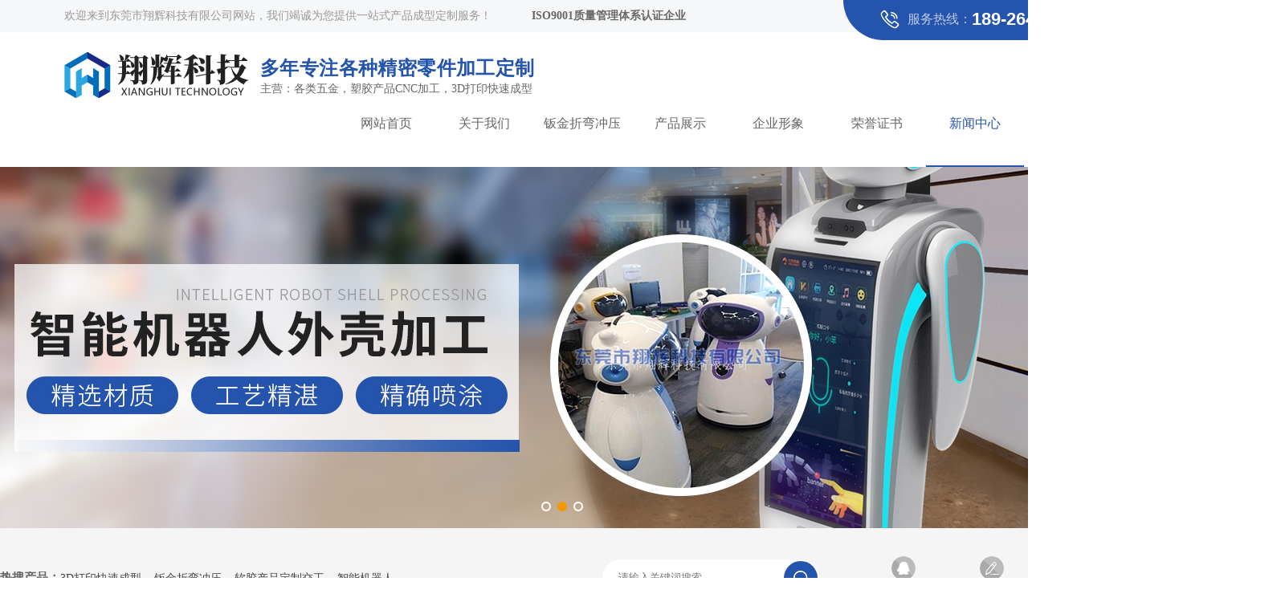

--- FILE ---
content_type: text/html
request_url: http://www.xianghuikj.com/industry.html
body_size: 9690
content:
<!--head-->
<!DOCTYPE html>
<html lang="zh-cmn-Hans">
<head>
	<meta http-equiv=Content-Type content="text/html;charset=utf-8">
	<meta name="renderer" content="webkit">
	<meta http-equiv="X-UA-Compatible" content="IE=edge,chrome=1">
	<title>东莞真空镀产品系列,智能机器人系列厂家-行业资讯-[翔辉科技]专注东莞真空镀产品系列</title>
	<meta name="keywords" content="东莞真空镀产品系列,智能机器人系列厂家"/>
	<meta name="description" content="东莞市翔辉科技有限公司专注于各类五金,塑胶产品CNC加工打样以及批量生产,3D打印快速成型,是专业的东莞CNC加工厂家.电话:18926440591"/>
	<meta name="viewport" content="width=device-width, initial-scale=1.0">
	<link rel="shortcut icon" href="files/images/ico.ico">
	<!-- 网页样式 -->
	<link href="reset.css" rel="stylesheet" type="text/css" />
	<link href="site.css" rel="stylesheet" type="text/css" />
	<link href="swiper.min.css" rel="stylesheet" type="text/css" />
	<link href="iconfont.css" rel="stylesheet" type="text/css">
	<link href="files/iconfont1.css" rel="stylesheet" type="text/css">
	<link href="animate.css" rel="stylesheet" type="text/css">
	<link href="zoom.css" rel="stylesheet" type="text/css">
<script>
var _hmt = _hmt || [];
(function() {
  var hm = document.createElement("script");
  hm.src = "https://hm.baidu.com/hm.js?4de67c0fe3425d4bc427cb98be3b12da";
  var s = document.getElementsByTagName("script")[0]; 
  s.parentNode.insertBefore(hm, s);
})();
</script>

	<!-- 网页JS -->
    <script src="files/jquery-1.7.2.min.js"></script>
	<script src="files/jquery.SuperSlide.2.1.1.js"></script>
	<script src="files/swiper.min.js"></script>
	<script src="site.js"></script>
    <script src="files/wow.min.js"></script>
    <script src="files/jquery.countup.js"></script>
	<style type="text/css" media="all">
    a:hover{ color:#f39800;}
    </style>
</head>
<body>
<!--顶部-->
<div mfid="C1_Share_top" class="mod1520">

</div>
<!--抬头-->
<div mfid="C1_Share_header">

</div>

<!--导航-->
<div mfid="C1_Share_nav" class="mod1527">
<style type="text/css" media="all">
.mod1527 .top_all{ font-size:14px; color:#999; min-width: 1600px; height:40px; line-height:40px; background:#f6f7f8; padding:0 80px 0 80px; position:relative;}
.mod1527 .top_all:after{ content:''; display:block; position:absolute; right:0; top:0; z-index:1; background:#2454ac; width:550px; height:50px; border-bottom-left-radius:80px;}
.mod1527 .top_r{z-index:2;position:relative; font-size:16px; color:rgba(255,255,255,0.7); height:48px; display: flex; align-items: center;}
.mod1527 .top_r span{ font-size:22px; color:#ffffff; font-weight:bold; vertical-align: sub; font-family:Arial, Helvetica, sans-serif;}
.mod1527 .top_r .dicon{ font-size:24px; padding-right:10px; color:#fff;}
.mod1527 .middle p{margin-left: 50px;
    font-weight: bold;
    color: #666;}
.mod1527 .hidden{ display:none;} 
.mod1527 .head_all{ width: 100%;box-sizing: border-box; padding:25px 80px 24px 80px; position:relative;min-width: 1600px;}
.mod1527 .head_logo{ margin-right:15px;  position: relative;} 
.mod1527 .head_logo img{    display: inline-block;  }  
.mod1527 .head_logo dl{display: inline-block;
    font-size: 36px;
    line-height: 40px;
    vertical-align: super; color: #222;    
  }
.mod1527 .head_w{font-size: 14px;color: #666; line-height:26px; margin-top:7px;}
.mod1527 .head_w dl{ display: block; font-size: 24px; color:#2454ac;letter-spacing: 0.4px;}

 
/*导航*/
.nav{ min-width:1100px; max-width:1200px; height:auto; }
.nav ul li{ float: left; width:11.1%;  position: relative; text-align:center;  height: 60px;}
.nav ul li>a{ display:block; font-size:16px; color:#666; padding-bottom:24px; line-height:60px; transition: 0.2s all ease-in-out; position: relative; z-index: 1113;}
.nav ul li:last-child:after{content:'';}
.nav ul li > a:after{ content: ''; width: 0%; height: 2px; background: #2454ac ; display: block; position: absolute; left: 0; bottom: 0; transition:0.3s all ease-in-out; }
.nav ul li:hover>a,.nav li.on>a{ color:#2454ac;}
.nav ul li.on > a:after,.nav li:hover > a:after{ width: 100%; }
.nav ul li.on>a:after,.nav li:hover>a:after{ opacity:1;}
.nav ul li>div{position: absolute;top: 85px;display: none;z-index: 3;width:160px;margin-left: -80px;  left: 50%;}
.nav ul li>div ka kb a{display:block; transition: 0.1s all ease-in;background:#fff;width:100%;height:45px;line-height:45px;font-size:15px; border-bottom: 1px solid #ededed;}
.nav ul li>div ka kb a:hover{background:#2454ac;transition: 0.1s all ease-in; color:#fff;}
  @media screen and (max-width:1800px){
    .head_all{ padding:25px 40px 30px 40px;}
    .top_all{ padding:0 40px; }
    .top_all:after{width: 330px;}
    }
    
    
  @media screen and (max-width:1700px){
      .top_all{padding:0 20px;}
   .menu li{ margin-left: 10px;}
   .menu .block{ margin-left:10px; padding: 0 25px;}
   .menu li > a{ padding: 0 25px;}
      .head_all{ padding:25px 20px 30px 20px;}
      .top_all:after{width: 320px;}
   }   
 
   @media screen and (max-width:1600px){
   .menu li{ margin-left: 10px;}
   .menu .block{ margin-left: 10px; padding: 0 20px;}
   .menu li > a{ padding: 0 20px; }
    .head_all{ padding:25px 10px 30px 10px;}
    .top_all{ padding:0 10px 0 10px; }
    .top_all:after{width: 310px;}
   }   
   
    @media screen and (max-width:1500px){
    .menu li{ margin-left: 5px;}
   .menu .block{ margin-left: 5px; padding: 0 20px;}
   .menu li > a{ padding: 0 20px; }
    .head_all{ padding:25px 0 30px 0;}
    .top_all{ padding:0 ; }
    .top_all:after{width: 310px;}
  
    }
</style>

<!--顶部-->
<div class="top_all">
  <div class="fl">
   欢迎来到东莞市翔辉科技有限公司网站，我们竭诚为您提供<span varid="txt3">一站式产品成型定制服务</span>！
   
  </div>
  <div class="middle fl">
  <p>ISO9001质量管理体系认证企业</p>
  </div>
  <div class="top_r fr">
      
     <i class="dicon di-dianhua7"></i>服务热线：<span>189-2644-0591 / 189-2840-5592</span>
  </div>
</div>

<!--抬头-->
<div class="head_all clearfix">
  <div class="head_l fl">
    <div class="head_logo wow bounceInDown animated">
    <a href="./">
      <img varid="logo" src="images/F3B8BD15-4264DC8C-23D1F5F3-2CB0EC540.png" alt="东莞市翔辉科技有限公司">
    </a>
     </div>
    </div>
     <div class="head_w fl">
         <dl><strong varid="txt1">多年专注各种精密零件加工定制</strong></dl>
         <span varid="txt2">主营：各类五金，塑胶产品CNC加工，3D打印快速成型</span></div>
  
 
 
  <!--导航-->
  <div class="nav fr clearfix" varid="list">
	    <ul>
	   
      
   <li class=" nLi"> 
   <a href="/"> 网站首页 </a> 
   
      
   </li>   
      
   <li class=" nLi"> 
   <a href="company.html"> 关于我们 </a> 
   
      
   </li>   
      
   <li class=" nLi"> 
   <a href="ppt_132587.html"> 钣金折弯冲压 </a> 
   
      
   </li>   
      
   <li class=" nLi"> 
   <a href="ppt_132585.html"> 产品展示 </a> 
   
     <div class="sub">
         <ka>
   
   <kb><a href="ppt_132586.html">3D打印快速成型系列</a></kb>
   
   
   <kb><a href="ppt_132588.html">高光透明产品系列</a></kb>
   
   
   <kb><a href="ppt_132589.html">软胶产品系列</a></kb>
   
   
   <kb><a href="ppt_132590.html">数码产品系列</a></kb>
   
   
   <kb><a href="ppt_132591.html">五金产品系列</a></kb>
   
   
   </ka>
   </div>
      
   </li>   
      
   <li class=" nLi"> 
   <a href="corporate.html"> 企业形象 </a> 
   
      
   </li>   
      
   <li class=" nLi"> 
   <a href="wpt_140633.html"> 荣誉证书 </a> 
   
      
   </li>   
      
   <li class="on nLi"> 
   <a href="news.html"> 新闻中心 </a> 
   
     <div class="sub">
         <ka>
   
   <kb><a href="news.html">新闻动态</a></kb>
   
   
   <kb><a href="industry.html">行业资讯</a></kb>
   
   
   <kb><a href="common.html">常见问题</a></kb>
   
   
   </ka>
   </div>
      
   </li>   
      
   <li class=" nLi"> 
   <a href="online.html"> 在线留言 </a> 
   
      
   </li>   
      
   <li class=" nLi"> 
   <a href="contact.html"> 联系我们 </a> 
   
      
   </li>   
   

	</ul>
	</div>
	   
</div>

<script type="text/javascript">
jQuery(".nav").slide({ 
		type:"menu", 
		titCell:".nLi", 
		targetCell:".sub",
		effect:"slideDown",
		delayTime:300,
		triggerTime:0,
		returnDefault:true
});
</script>
</div>

<!--幻灯片-->
<div mfid="C1_Share_banner" class="mod1019">
	  
	
	<style>
		.mod1019 .banner .swiper-container,.mod1019 .banner .ban_bg,.mod1019 .banner .ban_nbg { width: 100%; height: 450px;} 
		.mod1019 .banner .swiper-pagination-bullet-active {background: #f39800;}
		.mod1019 .banner .ban_bg	{ background: url() no-repeat center;}
		.mod1019 .banner .ban_nbg { background: url(files/images/ban-n.jpg) no-repeat center;}
		.mod1019 .banner .slide_01{ background: url(files/images/01.jpg) no-repeat center;}
		.mod1019 .banner .slide_02{ background: url(files/images/banner02.jpg) no-repeat center;}
		.mod1019 .banner .swiper-slide{ background-position: center; background-repeat: no-repeat;}
		.mod1019 .banner .swiper-slide a{ display: block; width: 100%; height: 100%;}
	</style>
	
	<div class="banner">
		 
		
		
	
		  <!--内页banner-->
		<div class="swiper-container clearfix" varid="ban_n">
			
			<div class="swiper-wrapper">
				
				<style>
				    .mod1019 .banner .slide_01{ background-image: url(images/FD2A9215-49914C22-FAE5DFBB-014016060.jpg);}
				</style>
				<div class="swiper-slide slide_01"></div>
				
				<style>
				    .mod1019 .banner .slide_02{ background-image: url(images/203969C8-DC307897-2A1B8D43-3FD704430.jpg);}
				</style>
				<div class="swiper-slide slide_02"></div>
				
				<style>
				    .mod1019 .banner .slide_03{ background-image: url(images/2D2A1DB8-1052FA5C-F9F3E3FF-7FF5B7240.jpg);}
				</style>
				<div class="swiper-slide slide_03"></div>
				
			</div>
			
			<!-- Add Pagination -->
			<div class="swiper-pagination"></div>
			<!-- Add Arrows -->
			<div class="swiper-button-next"></div>
			<div class="swiper-button-prev"></div>
			<!-- Initialize Swiper -->
			<script>
			    var swiper = new Swiper('.banner .swiper-container', {
			        spaceBetween: 30,
			        centeredSlides: true,
			        autoplay: {
			            delay: 5000,
			            disableOnInteraction: false,
			        },
			        pagination: {
			            el: '.banner .swiper-pagination',
			            clickable: true,
			        },
			        navigation: {
			            nextEl: '.banner .swiper-button-next',
			            prevEl: '.banner .swiper-button-prev',
			        },
			        loop: 'true',
			    });
			    //鼠标覆盖停止自动切换
			    swiper.el.onmouseover = function(){
			    swiper.autoplay.stop();
			    }
			    //鼠标离开开始自动切换
			    swiper.el.onmouseout = function(){
			    swiper.autoplay.start();
			    }
			</script>
			
			
		</div>
		
		
		</div>
	
</div>

<!--搜索栏-->
<div mfid="C1_Share_search" class="mod1264">
<style type="text/css" media="all">
/*搜索*/
.mod1264 .search {
    position: relative;
    padding: 30px 0;
    background-color: #f5f5f5;
}

.mod1264 .search .fl {
    padding-top: 24px;
    max-width: 520px;
}

.mod1264 .in_button {
    float: right;
}

.mod1264 .in_button a i {
    display: block;
    width: 30px;
    height: 30px;
    margin: 0 auto;
    font-size: 16px;
    color: #fff;
    line-height: 30px;
    border-radius: 50%;
    background: url(jump-url/08KjPE33zZrpmtRYG8kSb_ZWwvhgyZBsOQNXgYOCwEuP0WgB-mbb9V--nj20sv_yL-ItbTab0_CeB_SRqd-jKHAPaf4nWu4bx-VZapAQhjjE93IinB-rLfklPdnWoePq.png) center no-repeat;
}

.mod1264 .in_button a:hover i {
    color: #fff;
    background: #2454ac;
}

.mod1264 .in_button a {
    float: left;
    width: 90px;
    text-align: center;
    display: block;
    line-height: 25px;
    color: #aaa;
    font-size: 13px;
    margin: 5px 10px;
}
.mod1264 .in_button a span {
    display: block;
    min-width: 20px;
    min-height: 20px;
}

.mod1264 .in_button a:hover {
    color: #f39800;
}

.mod1264 .search .fl a:hover {
    text-decoration: underline;
    color: #f39800;
}

.mod1264 .search .fl a {
    line-height: 14px;
    display: inline-block;
    color: #454545;
    font-size: 14px;
}
.mod1264 .search .fl span:last-of-type {
    display: none;
}

.mod1264 .search .fl strong {
    display: block;
    float: left;
    max-width: 90px;
    line-height: 15px;
    font-size: 15px;
}

.mod1264 .search_r form {
    float: left;
    display: block;
    width: 270px;
    background: #fff;
    border-radius: 50px;
    line-height: 46px;
    height: 46px;
    position: relative;
    margin: 9px 50px 9px 0px;
}

.mod1264 .search_r form .search-i {
    background: #2454ac url(jump-url/08KjPE33zZrpmtRYG8kSb_ZWwvhgyZBsOQNXgYOCwEuP0WgB-mbb9V--nj20sv_yL-ItbTab0_CeB_SRqd-jKOvuIGXxsmrhY1Q8K40DMMftO5pHGd3M2eyxX7TRSMJC.png) no-repeat center;
    width: 42px;
    height: 42px;
    border-radius: 50%;
    position: absolute;
    right: 2px;
    top: 2px;
    overflow: hidden;
    display: block;
    transition: 0.3s all ease-in-out;
}

.mod1264 .search_r .search-i:hover {
    background-color: #f39800;
}

.mod1264 .search_r .search-i input {
    display: block;
    width: 100%;
    height: 100%;
    cursor: pointer;
    background: none;
    border: 0 none;
    outline: none;
}

.mod1264 .search_r .search-bg input {
    line-height: 46px;
    background: none;
    border: 0 none;
    width: 220px;
    padding-left: 20px;
    color: #aaa;
    outline: none;
}
/*end*/
.mod1264 .service_pic_btn {
        position: absolute;
        top: 0;
        right: 50%;
        width: 120px;
        height: 25px;
        text-align: center;
        font-size: 13px;
        color: #333;
        line-height: 25px;
        border-radius: 5px;
        background: #fff;
        border: 1px solid #f1f1f1;
        z-index: 99;
    }
</style>

<!--搜索-->
<div class="search">
	<div class="box clearfix"><div class="fl clearfix" varid="links"><strong class="line-clamp-1" varid="txt1">热搜产品：</strong>
		

<a href="ppt_132586.html">3D打印快速成型</a><span>、</span>

<a href="ppt_132587.html">钣金折弯冲压</a><span>、</span>

<a href="ppt_132589.html">软胶产品定制交工</a><span>、</span>

<a href="ppt_132595.html">智能机器人</a><span>、</span>

		
		</div>
		<div class="search_r fr">
			<form name="form1" action="search.html" method="get" onSubmit="sub()">
				<div class="search-bg"><input name="infoname" id="infoname" class="inputxt" placeholder="请输入关键词搜索..."></div>
				<div class="search-i" varid="pic1"><input name="imageField" type="submit" value="" align="middle" ></div>
				<div class="cl clear"></div>
				<script>
                    var reg=/key_word=([^;]+)/img;
                    function sub(){
                        document.cookie='key_word=' + (encodeURIComponent (document.getElementById('infoname').value));
                    }
                </script>
			</form>
			<div class="in_button">
				<a href="http://wpa.qq.com/msgrd?v=3&amp;uin=290464050&amp;site=qq&amp;menu=yes" target="_blank"><i class="dicon di-qq1"></i><span class="line-clamp-1" varid="txt2">QQ</span></a>
				<a href="feedback.html"><i class="dicon di-shuru"></i><span class="line-clamp-1" varid="txt3">在线留言</span></a>
				<a href="contact.html"><i class="dicon di-feedback2"></i><span class="line-clamp-1" varid="txt4">联系我们</span></a>
			</div>
		</div>
	</div>
</div>

 
</div>

<!--page -->
<div class="page_bg">
	<div class="page_main clearfix ">
		<!--右边-->
		<div class="page_content page_full clearfix">
			<!--面包屑导航-->
			<div mfid="C1_Share_nav_n" class="mod1015">

<style> 
.mod1015 .navigation {
    text-overflow: ellipsis;
    white-space: nowrap;
    overflow: hidden;
    width: 100%;
    line-height: 40px;
    height: 40px;
    margin-bottom: 20px;
    border-bottom: 1px dashed #ddd;
    text-align: left;
}
.mod1015 .navigation .dicon{ font-size:18px; padding:0 5px; color:#2454ac;}
.mod1015 .navigation_w{ float:right; 
    padding-right:5px; 
    font-size:12px;     
    font-style: normal;
    font-weight: 300;
    font-family: arial;
    color: #ccc;
    }
.links {
    display: none; 
}
.mod1517 .crcon .box {
    padding-top: 60px;
}
</style>
<div class="navigation">
	<i class="dicon di-weizhi"></i>您的位置: <a href="/">首页</a>
	
	 
	 
	
	 
	 ->	<a href="news.html">新闻中心</a>
	
	 -> 行业资讯 
	
	<div class="navigation_w">
		www.xianghuikj.com
	</div>
</div>  
</div>
<div mfid="C1_Share_nav_n2" class="mod1016">
<div varid="links" class="page_nav">
<style type="text/css" media="all">
.mod1016 .page_nav {
    width: 600px;
    margin: 0 auto;
            height: 55px;
            background: #fff;            
            margin-bottom: 20px;
            overflow: hidden;
        }
        
        .mod1016 .page_nav li {
            width:32%;
            height: 55px;
            font-size: 18px;
            line-height: 55px;
            text-align: center;
            float: left;
            border-right: 1px solid #eee;
            margin-right: 1%;
            background: #f4f4f4;
            cursor: pointer;
            text-overflow: ellipsis;
            overflow: hidden;
            white-space: nowrap;
            position: relative;
        }
        
        .mod1016 .page_nav li a {
            display: block;
            height: 55px;
            color: #a8a8a8;
        }

        .mod1016 .page_nav li.sidenavcur,
        .mod1016 .page_nav li:hover {
            background: url(jump-url/08KjPE33zZrpmtRYG8kSb_ZWwvhgyZBsOQNXgYOCwEtZmIFvkvH3IzHewXkjXZtguRqKMdZl20P27cIuId8YYWcqiMsJaJFQhQoNyvQey40.1.png) no-repeat bottom center #f39800;
            border-color: #2454ac;
        }
        
        .mod1016 .page_nav li.sidenavcur a,
        .mod1016 .page_nav li:hover a {
            color: #fff;
        }      
</style>

<ul> 
   
   
   
   
   
   <li class=""> 
   <a href="news.html"> 新闻动态 </a> </li>
   
   
   
   <li class="sidenavcur"> 
   <a href="industry.html"> 行业资讯 </a> </li>
   
   
   
   <li class=""> 
   <a href="common.html"> 常见问题 </a> </li>
   
   
   
   
   
 </ul> 
 </div>
 </div>

			<!--页面内容-->
			<div class="doc_content">
				<div mfid="C1_Share_list_news"  class="mod1509">
<style>

/*新闻样式部分*/
.mod1509 .nynews{width:100%; }    
.mod1509 .nynews-list{width:100%; height:auto; padding:3.2% 3%; margin: 50px auto; box-shadow: 0 0 1px #aaa;box-sizing:border-box; position: relative; transition: all 0.3s ease-out; -webkit-transition: all 0.3s ease-out;}
.mod1509 .nynews-date{float: left; width:8%; padding:4% 3% 0 0; text-align: right; font-size: 16px;  font-family: sans-serif; color:#999; }
.mod1509 .nynews-date b{ font-size: 34px;  color:#000; line-height:40px;}
.mod1509 .nynews-photo{float: left; width:20%; height: auto; overflow: hidden;}
.mod1509 .nynews-photo img{display:block; width: 100%; transition: all 0.5s ease-out;  -webkit-transition: all 0.5s ease-out;    border: 1px solid #eee;}
.mod1509 .nynews-content{float: left; width:59%; padding-left:2%;}
.mod1509 .nynews-title{ font-size: 20px; font-weight: bold; color: #222; line-height: 40px; padding-bottom:0.6vw;}
.mod1509 .nynews-text{ font-size: 15px; line-height:24px; color: #666; overflow : hidden; text-overflow: ellipsis; display: -webkit-box; -webkit-line-clamp: 3;
-webkit-box-orient: vertical; }
.mod1509 .nynews-more{float: right;width:60px; height: 60px; line-height:60px; margin-top:4%; font-size: 20px; color: #fff; font-family:serif; font-weight: bold; background: #e5e5e5; border-radius: 100%; text-align: center; transition: all 0.5s ease-out;  -webkit-transition: all 0.5s ease-out;} 
.mod1509 .nynews-list:hover{box-shadow: 0 26px 50px -6px rgba(97, 105, 113, 0.3); transform: translateY(-5px); -webkit-transform: translateY(-5px);}
.mod1509 .nynews-list:hover .nynews-photo img{transform: scale(1.05);  -webkit-transform: scale(1.05)}
.mod1509 .nynews-list:hover .nynews-title{color:#2454ac;}
.mod1509 .nynews-list:hover .nynews-more{background: #2454ac; transform: translateX(6px); -webkit-transform: translateX(6px);}

.mod1509 .clear{ clear:both;}

</style>

<div class="nynews">





    <div class="nynews-list">
        <a href="industry_188145.html">
            <div class="nynews-date">
                <b>14</b>
                <p>2025-10</p>
            </div>
            <div class="nynews-photo">
                <img src="images/F6373F8A-7F250F89-6EB9B5C0-07CC7D6A0.jpeg" alt="3d打印手板和ncn手板精度那个更好？">
            </div>
            <div class="nynews-content">
                <p class="nynews-title">3d打印手板和ncn手板精度那个更好？</p>
                <span class="nynews-text">3D打印,即快速成型技术的一种,它是一种以数字模型文件为基础,运用粉末状金属或塑料等可粘合材料,通过逐层打印的方式来构造物体的技术.特点:精度高,可以打印结构复杂物品.应用领域广泛,目前在珠宝,鞋类等领域所应用....</span>
            </div>
            <div class="nynews-more">></div>
        </a>
        <div class="clear"></div>
    </div>

    <div class="nynews-list">
        <a href="industry_181247.html">
            <div class="nynews-date">
                <b>23</b>
                <p>2025-09</p>
            </div>
            <div class="nynews-photo">
                <img src="images/59590E65-D2AD3103-CC1D1395-9A7E70110.jpg" alt="怎么提高CNC加工件的表面质量？">
            </div>
            <div class="nynews-content">
                <p class="nynews-title">怎么提高CNC加工件的表面质量？</p>
                <span class="nynews-text">    CNC是一种装有计算机数字程序控制du系统的自动化机床，该控制系统能够逻辑地处理具有控制编码或其他符号指令规定的程序并将其译码，从而使机床动作并加工零件。由于CNC加工工艺不断的提升，一些精密零部件的加工也是通过CNC加工来完成。那需要进行高质量......</span>
            </div>
            <div class="nynews-more">></div>
        </a>
        <div class="clear"></div>
    </div>

    <div class="nynews-list">
        <a href="industry_181245.html">
            <div class="nynews-date">
                <b>07</b>
                <p>2025-08</p>
            </div>
            <div class="nynews-photo">
                <img src="images/E7FEBBC5-976CCF50-92CBA53E-F0A567410.jpg" alt="CNC五金加工有哪些优点">
            </div>
            <div class="nynews-content">
                <p class="nynews-title">CNC五金加工有哪些优点</p>
                <span class="nynews-text">    CNC五金加工有哪些优点？CNC又叫做电脑锣、CNCCH或数控机床其实是香港那边的一种叫法，后来传入大陆珠三角，其实就是数控铣床，在广、江浙沪一带有人叫“CNC加工中心”机械加工的一种，是新型加工技术，主要工作是编制加工程序，即将原来手工活转为电......</span>
            </div>
            <div class="nynews-more">></div>
        </a>
        <div class="clear"></div>
    </div>

    <div class="nynews-list">
        <a href="industry_181242.html">
            <div class="nynews-date">
                <b>10</b>
                <p>2025-07</p>
            </div>
            <div class="nynews-photo">
                <img src="images/797E951D-33DB56DC-44B5AACB-88C9C7820.jpg" alt="五金壳体加工和钣金机箱加工的区别">
            </div>
            <div class="nynews-content">
                <p class="nynews-title">五金壳体加工和钣金机箱加工的区别</p>
                <span class="nynews-text">    钣金机箱加工指的即是对均厚的板材进行进行加工的技术，钣金机箱加工与五金有着本质的区别，主要是剪冲折焊粘等出产步骤。而五金天然包含钣金以及各种的钣金件。那么五金壳体加工和钣金机箱加工有什么区别呢？     钣金机箱加工中冲压是常用的办法，冲压技术大......</span>
            </div>
            <div class="nynews-more">></div>
        </a>
        <div class="clear"></div>
    </div>

    <div class="nynews-list">
        <a href="industry_181241.html">
            <div class="nynews-date">
                <b>23</b>
                <p>2025-06</p>
            </div>
            <div class="nynews-photo">
                <img src="images/5531C35A-37EBF652-B56BFD50-2F4B845E0.jpg" alt="CNC加工件对安装环境的要求">
            </div>
            <div class="nynews-content">
                <p class="nynews-title">CNC加工件对安装环境的要求</p>
                <span class="nynews-text">    其实不管是什么设备，安装的环境都是非常重要的，并不是说要在那种环境特别好的地方，只是不能太差，比如地板就不能不平之类的，那么CNC加工对安装环境具体有什么要求呢？     1、部位规定。应杜绝振源和太阳的照射，假如周边有震源则应当设定抗震沟。  ......</span>
            </div>
            <div class="nynews-more">></div>
        </a>
        <div class="clear"></div>
    </div>



</div>
</div>
			</div>
			<div mfid="C1_Share_flip_pages" class="mod1010">
 <div class="flip_pages">
    <style>
    .mod1010 .flip_pages { margin-top:20px; text-align: center; line-height:22px;}
	.mod1010 .flip_pages span{ border:1px solid #ddd; padding:0 6px; margin-right:5px; display:inline-block; height:22px;}
	.mod1010 .flip_pages select{height:24px; vertical-align: initial;}
    </style>

      
<span>总数 7</span>
 <span>总页数 2</span>
 <span>当前是：第1页</span>
<span>第一页</span>  
<span>上一页</span>  
<span><a href="industry-2.html">下一页</a></span> 
<span><a href="industry-2.html">最后页</a></span> 
<span>转到</span>
<select id="pagelist" name="select" onchange="location.href=this.value">
<option value="industry.html">第1页</option><option value="industry-2.html">第2页</option>
</select>
<script>pagelist.selectedIndex=0</script>
</div>

</div>

		</div>
	</div>
</div>
<!--page end -->
<!-- 版权 -->
<div mfid="C1_Share_copyright" class="mod1517">
<style>
.mod1517 .copyright{background:#222;}
.mod1517 .copyright,.mod1517 .copyright a{ font-size:14px; color:#808185;}
.mod1517 .copyright a:hover{ color:#fff;}
.mod1517 .links{position: relative;top: -48px; height:96px; background:url(jump-url/08KjPE33zZrpmtRYG8kSb_ZWwvhgyZBsOQNXgYOCwEuP0WgB-mbb9V--nj20sv_yv4ynY6eRYQ4wiYjDpQqn69n1hJZLl9ns4DdiaKCDKhVytozp-C0rBDTV1Uv7rEKe.png) no-repeat center; line-height:96px;}
.mod1517 .links .box {display:flex;}
.mod1517 .links p{ margin:0 25px 0 70px; font-size:16px; color:#fff; font-weight:bold; padding-left:35px; background:url(jump-url/08KjPE33zZrpmtRYG8kSb_ZWwvhgyZBsOQNXgYOCwEuP0WgB-mbb9V--nj20sv_yv4ynY6eRYQ4wiYjDpQqn62oH13lLDeOPZPjnpTAPhvYpm2FYpJPyMn4cPOgSdDun.png) no-repeat left center;}
.mod1517 .links p span{ font-size:18px; padding-left:5px;}
.mod1517 .copyright .links .linkTagcs a {color: #fff;}
.mod1517 .crcon{ padding-top:50px; padding-bottom:50px; border-bottom:1px solid #323337;}
.mod1517 .crcon .box {display: flex;justify-content: space-between;}
.mod1517 .end{ line-height:70px; border-top:1px solid #0a0a0b;}
.mod1517 .end a,.mod1517 .end{ font-size:15px;}
.mod1517 .cr_t{ font-size:20px; color:#fff; margin-bottom:30px;}
.mod1517 .kslj ul li{ float:left;}
.mod1517 .kslj ul li:nth-child(2){padding:0 55px; height:150px; margin:0 55px; border-left:1px dashed #343538; border-right:1px dashed #343538;} 
.mod1517 .kslj ul li a{ display:block; line-height:38px;}
.mod1517 .crcode ul li{ float:left; text-align:center;} 
.mod1517 .crcode img{ display:block; width:140px; height:140px; padding:9px; border:1px solid #3e3f43; margin-bottom:10px;}
.mod1517 .crcode ul li+li{ margin-left:20px;}
.mod1517 .cr_phone{ font-size:32px; color:#fff; font-family:Arial, Helvetica, sans-serif; margin-bottom:10px; line-height:32px;}
.mod1517 .cr_addr{ line-height:37px;}
</style>

	<div class="copyright">
	    
	    <style>
	        .mod1517 .crcon {padding-top: 0;}
	    </style>
		<div class="links">
			<div class="box">
				<p class="fl">友情链接<span>LINK</span></p>
				<div class="fl">
					<div class="linkTagcs">
						<ul>
						    
						    
						    
							<li>
								<a href="http://www.dgtyss.cn/" target="_blank">饭堂承包</a>
							</li>
							
							
						</ul>
					</div>
				</div>
				<div class="clear"></div>
			</div>
		</div>
		
		<div class="crcon">
			<div class="box">
				<div class="kslj fl">
					<p class="cr_t">快速导航</p>
					<ul varid="nav">
                        
                        
						<li>
                            
							<a href="company.html">关于我们</a>
							
							<a href="corporate.html">企业形象</a>
							
							<a href="contact.html">联系我们</a>
							
							<a href="online.html">在线留言</a>
							
						</li>
						
						<li>
                            
							<a href="news.html">新闻动态</a>
							
							<a href="industry.html">行业资讯</a>
							
							<a href="common.html">常见问题</a>
							
						</li>
						
						<li>
                            
							<a href="ppt_132586.html">3D打印快速成型系列</a>
							
							<a href="ppt_132587.html">钣金折弯冲压系列</a>
							
							<a href="ppt_132588.html">高光透明产品系列</a>
							
							<a href="ppt_132589.html">软胶产品系列</a>
							
						</li>
						
						
						<div class="clear"></div>
					</ul>
				</div>
				<div class="crcode fl">
					<p class="cr_t">扫描二维码</p>
					<ul>
						<li>
							<img src="images/6F7E8809-B58DE3C4-7282E849-890B0F0A0.png" alt="进入手机网站" title="进入手机网站">进入手机网站
						</li>
						<li>
							<img src="images/83D084DC-F634C8A0-C5F2072A-70BE67070.jpg" alt="进入微信小程序" title="进入微信小程序">进入微信小程序
						</li>
					</ul>
				</div>
				<div class="crconcat fr">
					<p class="cr_t">联系方式</p>
					<p class="cr_phone">189-2644-0591</p>
					<div class="cr_addr">
						<p>地　址：东莞市长安镇宵边德政中路56号博辉产业园5栋2楼</p>
						<p>电　话：189-2644-0591</p>
						<p>联系人：廖先生</p>
						<p>网　址：www.xianghuikj.com</p>
					</div>
				</div>
				<div class="clear"></div>
			</div>
		</div>
		<div class="end">
			<p class="box">
				东莞市翔辉科技有限公司 Copyright © 2021 版权所有　技术支持：
				<a href="https://di7.com" target="_blank" rel="nofollow">第七城</a>
				【<a href="https://beian.miit.gov.cn/" target="_blank" rel="nofollow">粤ICP备2020112100号</a>】
				【<a href="http://login.di7.com" target="_blank" rel="nofollow">网站管理</a>】
				【<a href="https://tongji.baidu.com/web/welcome/ico?s=4de67c0fe3425d4bc427cb98be3b12da" target="_blank" rel="nofollow">百度统计</a>】
				【<a href="sitemap.xml" target="_blank">GMAP</a>】
				【<a href="sitemap.htm" target="_blank">BMAP</a>】
			</p>
		</div>
	</div>
</div>
 <script>
with(document)0[(getElementsByTagName('head')[0]||body).appendChild(createElement('script')).src='plugins/pluginLoad.js?v='+parseInt(new Date().getTime()/(1000*60))];
with(document)0[(getElementsByTagName('head')[0]||body).appendChild(createElement('script')).src='plugins/online/onlineLoad.js?v='+parseInt(new Date().getTime()/(1000*60))];
</script></body></html>

--- FILE ---
content_type: text/html
request_url: http://www.xianghuikj.com/plugins/code.html?v=29498547
body_size: 478
content:

<!--js_customer_code_start-->
<script>
var _hmt = _hmt || [];
(function() {
  var hm = document.createElement("script");
  hm.src = "https://hm.baidu.com/hm.js?8f06709dca4d66430d3069fe6cbaf516";
  var s = document.getElementsByTagName("script")[0]; 
  s.parentNode.insertBefore(hm, s);
})();
</script>
<!--js_customer_code_end--><script type="text/javascript">
(function(){var isPhoneBrowser = /Android|webOS|Windows Phone|iPhone|ucweb|ucbrowser|iPod|BlackBerry|iPad/i.test(navigator.userAgent.toLowerCase()); 
var phoneSite="http://m.xianghuikj.com";//手机网站网址
if(isPhoneBrowser && phoneSite){window.location.href=phoneSite+location.pathname+location.hash; }
}());
</script>

--- FILE ---
content_type: text/css
request_url: http://www.xianghuikj.com/reset.css
body_size: 1471
content:
@charset "utf-8";
/* 清除内外边距 */
body, h1, h2, h3, h4, h5, h6, hr, p, blockquote, /* structural elements 结构元素 */
dl, dt, dd, ul, ol, li, /* list elements 列表元素 */
pre, /* text formatting elements 文本格式元素 */
fieldset, lengend, button, input, textarea, /* form elements 表单元素 */
th, td { /* table elements 表格元素 */
    margin: 0;
    padding: 0;
}

input,textarea {border: 2 none; -webkit-box-shadow: none; box-shadow: none; outline: none;}

/* 设置默认字体 */
body,
button, input, select, textarea {
    font-family: "Microsoft Yahei"; color: #666; font-size: 13px;
}

h1 {font-size: 18px;}
h2 {font-size: 16px;}
h3 {font-size: 14px;}
h4, h5, h6 {font-size: 100%;}
* h1,* h2,* h3,* h4,* h5,* h6{margin: 0px;} /*覆盖bootstrape对标题加的默认外边距*/

address, cite, dfn, em, i, var {font-style: normal;} /* 斜体扶正 */

/* 重置列表元素 */
ul, ol ,li{list-style: none;}

/* 重置文本格式元素 */
a {text-decoration: none; color: #666; word-wrap:break-word;}/*英文换行*/
a:hover {text-decoration: none; }


/* 重置表单元素 */
legend {color: #000;} /* for ie6 */
fieldset, img {border: none;} /* img 搭车：让链接里的 img 无边框 */
/* 注：optgroup 无法扶正 */
button, input, select, textarea {
    font-size: 100%; /* 使表单元素在 ie 下能继承字体大小 */
}

/* 重置表格元素 */
table {
    border-collapse: collapse;
    border-spacing: 0;
}

/* 让非ie浏览器默认也显示垂直滚动条，防止因滚动条引起的闪烁 */
body {overflow-y: scroll; min-width:1400px;}
body *{ box-sizing: border-box;}

/*设置浮动*/
.fl,.pull-left {float: left;}
.fr,.pull-right {float: right;}
.pr{position: relative;}
.pa{position: absolute;}

.clear{ clear:both; height: 0; overflow: hidden;}
.clearfix:after {visibility: hidden;display: block;font-size: 0;content: " ";clear: both;height: 0;}

/*动画效果*/
@keyframes nbanA{
0%{transform: translateY(0px);}
50%{transform: translateY(-10px);}
100%{transform: translateY(0px);}
}
@keyframes moveBg {
  0% {
    background-position: 0% 30%;
  }

  100% {
    background-position: 100% 50%;
  }
}

.box,.content,.w1200,.w1300,.width-1200,.w1400{ width:1400px; margin:0 auto;}

/* -- 内页布局 -- */
.page_bg { padding:30px 0 30px; background:#fff;}
.page_main { margin: 0 auto; width: 1400px;}  /*版面宽度*/
.page_content{ width:1080px;} /*右边宽度*/
.page_left{ width:300px;} /*左边宽度*/
.page_full{ width:100%;}
.dis,.hide{ display:none;}

.line-clamp-1{
    overflow: hidden;
    text-overflow: ellipsis;
    white-space: nowrap;
}
.line-clamp-2{
    overflow : hidden;
    text-overflow: ellipsis;
    display: -webkit-box;
    -webkit-line-clamp: 2;
    -webkit-box-orient: vertical;
}
.line-clamp-3{
    overflow : hidden;
    text-overflow: ellipsis;
    display: -webkit-box;
    -webkit-line-clamp: 3;
    -webkit-box-orient: vertical;
}

.pro_process ul li:nth-chlid(1) {
   margin-right: 0px !important;
}         

--- FILE ---
content_type: text/css
request_url: http://www.xianghuikj.com/files/iconfont1.css
body_size: 11747
content:
@font-face {font-family: "ylfont";
  src: url('iconfont.eot?t=1607324255595'); /* IE9 */
  src: url('iconfont.eot?t=1607324255595#iefix') format('embedded-opentype'), /* IE6-IE8 */
  url('[data-uri]') format('woff2'),
  url('iconfont.woff?t=1607324255595') format('woff'),
  url('iconfont.ttf?t=1607324255595') format('truetype'), /* chrome, firefox, opera, Safari, Android, iOS 4.2+ */
  url('iconfont.svg?t=1607324255595#ylfont') format('svg'); /* iOS 4.1- */
}

.ylfont {
  font-family: "ylfont" !important;
  font-size: 16px;
  font-style: normal;
  -webkit-font-smoothing: antialiased;
  -moz-osx-font-smoothing: grayscale;
}

.iylcn:before {
  content: "\e611";
}

.iylen:before {
  content: "\e613";
}

.iylen1:before {
  content: "\e797";
}

.iylweixin:before {
  content: "\e7b4";
}

.iylxingzhuang:before {
  content: "\e668";
}

.iylshijingtupian:before {
  content: "\e663";
}

.iylliuyan:before {
  content: "\e6c6";
}

.iylf-Cooperation:before {
  content: "\e74d";
}

.iylditu:before {
  content: "\e622";
}

.iylzixun:before {
  content: "\e66d";
}

.iylrohs:before {
  content: "\e60c";
}

.iylREACHrenzheng:before {
  content: "\e60e";
}

.iylULrenzheng:before {
  content: "\e610";
}

.iylfuwu:before {
  content: "\e639";
}

.iylshengchan:before {
  content: "\e63f";
}

.iylpinzhi:before {
  content: "\e62b";
}

.iylyanfa1:before {
  content: "\e641";
}

.iylchakangengduo:before {
  content: "\e9a9";
}

.iylriqi:before {
  content: "\e630";
}

.iyllong-arrow-lt:before {
  content: "\e60f";
}

.iyldianhua11:before {
  content: "\e62e";
}

.iyldown-jiantou-copy:before {
  content: "\e60b";
}

.iyljingxuan:before {
  content: "\e60a";
}

.iylgoutong:before {
  content: "\e609";
}

.iylhetong:before {
  content: "\e604";
}

.iylzhaobiaotoubiaoqingkuangshumianbaogaobaokuoweituozhaobiaohetong:before {
  content: "\e64d";
}

.iylxuqiu:before {
  content: "\e60d";
}

.iylwj-fa:before {
  content: "\e632";
}

.iylyanzheng:before {
  content: "\e606";
}

.iyljiaonianjiyangpin:before {
  content: "\e607";
}

.iyljiaonianjiceshi:before {
  content: "\e608";
}

.iylgengduo:before {
  content: "\e602";
}

.iyljiaonianji:before {
  content: "\e603";
}

.iylfangjianpeizhi-xiyijix:before {
  content: "\e6bb";
}

.iyldianzuan:before {
  content: "\e612";
}

.iyldianliang:before {
  content: "\e605";
}

.iyljiaotong:before {
  content: "\e682";
}

.iylzuoce-tongxun:before {
  content: "\e720";
}

.iylyibiaopan:before {
  content: "\e645";
}

.iylzhaoming:before {
  content: "\e65a";
}

.iyldianyuankongzhi:before {
  content: "\e650";
}

.iylanfang:before {
  content: "\e753";
}

.iyldianhua1:before {
  content: "\e634";
}

.iylguanjianci:before {
  content: "\e8f3";
}

.iylyou:before {
  content: "\e600";
}

.iylzuo:before {
  content: "\e601";
}

.iyldianhua:before {
  content: "\e686";
}

.iylsousuo:before {
  content: "\e61f";
}


--- FILE ---
content_type: text/css
request_url: http://www.xianghuikj.com/zoom.css
body_size: 586
content:
#zoom {
	z-index: 99990;
	position: fixed;
	top: 0;
	left: 0;
	display: none;
	width: 100%;
	height: 100%;
	background: rgba(0, 0, 0, 0.8);
	filter: "progid:DXImageTransform.Microsoft.gradient(startColorstr=#99000000, endColorstr=#99000000)";
	-ms-filter: "progid:DXImageTransform.Microsoft.gradient(startColorstr=#99000000, endColorstr=#99000000)";
}
#zoom .content {
	z-index: 99991;
	position: absolute;
	top: 50%;
	left: 50%;
	width: 200px;
	height: 200px;
	background: #ffffff no-repeat 50% 50%;
	padding: 0;
	margin: -100px 0 0 -100px;
	box-shadow: -20px 20px 20px rgba(0, 0, 0, 0.3);
	border-radius: 4px;
}
#zoom .content.loading {
	background-image: url(images/loading1.gif);
}
#zoom img {
	display: block;
	max-width: none;
	background: #ececec;
	box-shadow: 0 1px 3px rgba(0,0,0,0.25);
	border-radius: 4px;
}
#zoom .close {
	z-index: 99993;
	position: absolute;
	top: 0;
	right: 0;
	width: 49px;
	height: 49px;
	cursor: pointer;
	background: transparent url(files/images/close11.png) no-repeat 50% 50%;
	opacity: 1;
	filter: alpha(opacity=100);
	border-radius: 0 0 0 4px;
}
#zoom .previous,
#zoom .next {
	z-index: 99992;
	position: absolute;
	top: 50%;
	overflow: hidden;
	display: block;
	width: 49px;
	height: 49px;
	margin-top: -25px;
}
#zoom .previous {
	left: 0;
	background: url(images/arrows1.png) no-repeat 0 0;
	border-radius: 0 4px 4px 0;
}
#zoom .next {
	right: 0;
	background: url(images/arrows1.png) no-repeat 100% 0;
	border-radius: 4px 0 0 4px;
}
#zoom .close:hover {
	background-color: #ef1f1f;
}
#zoom .previous:hover,
#zoom .next:hover {
	background-color: #ef1f1f;
}
